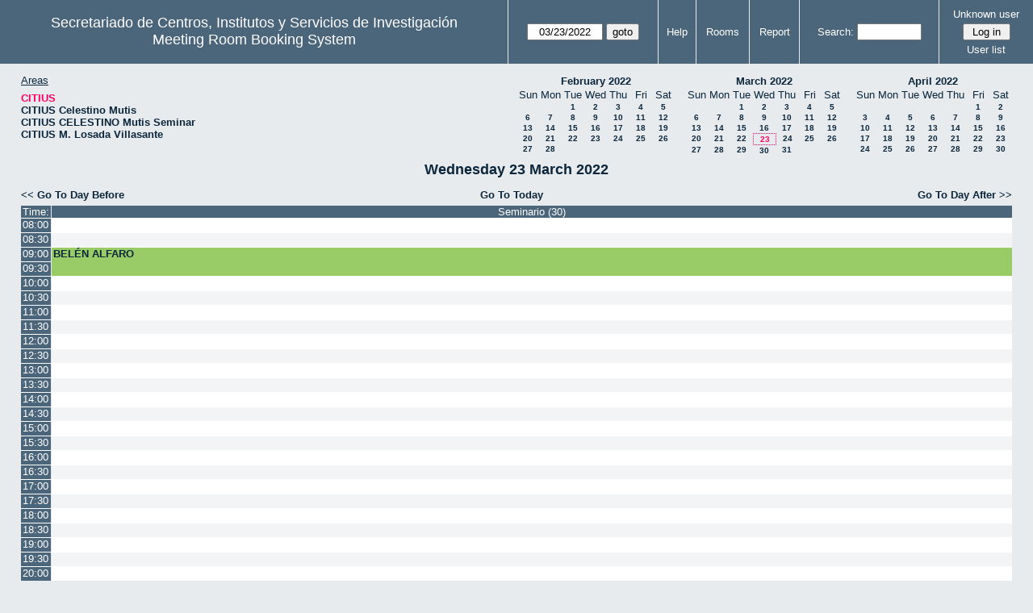

--- FILE ---
content_type: text/html; charset=utf-8
request_url: http://direccioncitius.us.es/reserva_salas/web/day.php?year=2022&month=03&day=23&area=1
body_size: 34456
content:
<!DOCTYPE html>
<html>
  <head>
  
  <meta charset="utf-8">
  <title>Meeting Room Booking System</title>
  
      <link href="jquery/ui/css/sunny/jquery-ui-1.9.1.custom.min.css" rel="stylesheet" type="text/css">
    
    <link href="jquery/datatables/css/mrbs-page.css" rel="stylesheet" type="text/css">
    <link href="jquery/datatables/css/mrbs-table.css" rel="stylesheet" type="text/css">
    <link href="jquery/datatables/css/ColReorder.css" rel="stylesheet" type="text/css">
    <link href="jquery/datatables/css/ColVis.css" rel="stylesheet" type="text/css">
    
    <link rel="stylesheet" href="css/mrbs.css.php" type="text/css">
        <link rel="stylesheet" media="print" href="css/mrbs-print.css.php" type="text/css">
    <!--[if IE]>
    <link rel="stylesheet" href="css/mrbs-ie.css" type="text/css">
    <![endif]-->
        <!--[if IE 8]>
    <link rel="stylesheet" href="css/mrbs-ie8.css" type="text/css">
    <![endif]-->
    <!--[if lte IE 8]>
    <link rel="stylesheet" href="css/mrbs-ielte8.css" type="text/css">
    <![endif]-->
    <!--[if lte IE 7]>
    <link rel="stylesheet" href="css/mrbs-ielte7.css.php" type="text/css">
    <![endif]-->
    <!--[if lte IE 6]>
    <link rel="stylesheet" href="css/mrbs-ielte6.css" type="text/css">
    <![endif]-->
    
    <meta name="robots" content="noindex">
    
<script type="text/javascript" src="jquery/jquery-1.8.2.min.js"></script>
<script type="text/javascript" src="jquery/ui/jquery-ui-1.9.1.custom.min.js"></script>
<script type="text/javascript" src="jquery/ui/jquery-ui-i18n.js"></script>
<script type="text/javascript" src="jquery/ui/jquery-ui-i18n.MRBS.js"></script>

<script type="text/javascript">
  //<![CDATA[
  var lteIE6 = false;
  //]]>
</script>
<!--[if lte IE 6]>
<script type="text/javascript">
  //<![CDATA[
  var lteIE6 = true;
  //]]>
</script>
<![endif]-->
    
<script type="text/javascript">
  //<![CDATA[
  var lteIE7 = false;
  //]]>
</script>
<!--[if lte IE 7]>
<script type="text/javascript">
  //<![CDATA[
  var lteIE7 = true;
  //]]>
</script>
<![endif]-->
    
<script type="text/javascript">
  //<![CDATA[
  var lteIE8 = false;
  //]]>
</script>
<!--[if lte IE 8]>
<script type="text/javascript">
  //<![CDATA[
  var lteIE8 = true;
  //]]>
</script>
<![endif]-->
    
<script type="text/javascript">
  //<![CDATA[
    function init(params)
  {
  }
  //]]>
</script>

<script type="text/javascript" src="js/functions.js.php?area=1"></script>
<script type="text/javascript" src="js/datepicker.js.php?area=1"></script>
<script type="text/javascript" src="js/general.js.php?area=1"></script>

    
  <script type="text/javascript" src="js/refresh.js.php?area=1"></script>
  <script type="text/javascript" src="js/resizable.js.php?area=1"></script>
  <script type="text/javascript" src="js/multiple.js.php?area=1"></script>
    <script type="text/javascript" src="js/cell_click.js.php?area=1"></script>
    
    
<script type="text/javascript">

//<![CDATA[





$(window).load(function() {

  var args = {day: '23',
              month: '3',
              year: '2022',
              area: '1',
              room: '4',
              page: 'day'};
    init(args);

});


//]]>
</script>  
  </head>
  
  <body class="non_js day">
    <script type="text/javascript">
      //<![CDATA[
      $('body').addClass('js').removeClass('non_js');
      //]]>
    </script> 

    <div class="screenonly">


  <table id="banner">
    <tr>
      <td id="company">
        <div>
          <div id="logo">
<span>Secretariado de Centros, Institutos y Servicios de Investigaci&oacute;n</span>
</div>
          <div id="mrbs">
            <a href="index.php">Meeting Room Booking System</a>
          </div>
        </div>
      </td>
      <td>
        <form action="day.php" method="get" id="Form1">
          <div>
            <span class="dateselector" data-prefix="" data-day="23" data-month="3" data-year="2022" data-min-year="2017" data-max-year="2031" data-form-id="Form1">
<select id="day" name="day">
<option value="1">1</option>
<option value="2">2</option>
<option value="3">3</option>
<option value="4">4</option>
<option value="5">5</option>
<option value="6">6</option>
<option value="7">7</option>
<option value="8">8</option>
<option value="9">9</option>
<option value="10">10</option>
<option value="11">11</option>
<option value="12">12</option>
<option value="13">13</option>
<option value="14">14</option>
<option value="15">15</option>
<option value="16">16</option>
<option value="17">17</option>
<option value="18">18</option>
<option value="19">19</option>
<option value="20">20</option>
<option value="21">21</option>
<option value="22">22</option>
<option value="23" selected="selected">23</option>
<option value="24">24</option>
<option value="25">25</option>
<option value="26">26</option>
<option value="27">27</option>
<option value="28">28</option>
<option value="29">29</option>
<option value="30">30</option>
<option value="31">31</option>
</select>
<select id="month" name="month">
<option value="1">Jan</option>
<option value="2">Feb</option>
<option value="3" selected="selected">Mar</option>
<option value="4">Apr</option>
<option value="5">May</option>
<option value="6">Jun</option>
<option value="7">Jul</option>
<option value="8">Aug</option>
<option value="9">Sep</option>
<option value="10">Oct</option>
<option value="11">Nov</option>
<option value="12">Dec</option>
</select>
<select id="year" name="year">
<option value="2017">2017</option>
<option value="2018">2018</option>
<option value="2019">2019</option>
<option value="2020">2020</option>
<option value="2021">2021</option>
<option value="2022" selected="selected">2022</option>
<option value="2023">2023</option>
<option value="2024">2024</option>
<option value="2025">2025</option>
<option value="2026">2026</option>
<option value="2027">2027</option>
<option value="2028">2028</option>
<option value="2029">2029</option>
<option value="2030">2030</option>
<option value="2031">2031</option>
</select>
</span>
<input type="hidden" name="area" value="1">
<input type="hidden" name="room" value="4">
<input type="submit" value="goto">
           </div>
        </form>
              </td>
      <td>
<a href="help.php?day=23&amp;month=3&amp;year=2022&amp;area=1&amp;room=4">Help</a>
</td>
<td>
<a href="admin.php?day=23&amp;month=3&amp;year=2022&amp;area=1&amp;room=4">Rooms</a>
</td>
<td>
<a href="report.php?day=23&amp;month=3&amp;year=2022&amp;area=1&amp;room=4">Report</a>
</td>
      
      <td>
        <form id="header_search" method="get" action="search.php">
          <div>
            <a href="search.php?advanced=1">Search:</a>
            <input type="search" name="search_str" value="" required>
            <input type="hidden" name="day"        value="23">
            <input type="hidden" name="month"      value="3">
            <input type="hidden" name="year"       value="2022">
            <input type="hidden" name="area" value="1">
<input type="hidden" name="room" value="4">
          </div>
        </form>
      </td>
      <td>
<div id="logon_box">
                <a href="">Unknown user</a>
                <form method="post" action="admin.php">
                  <div>
                    <input type="hidden" name="TargetURL" value="day.php?year=2022&amp;month=03&amp;day=23&amp;area=1">
                    <input type="hidden" name="Action" value="QueryName">
                    <input type="submit" value=" Log in ">
                  </div>
                </form>
<a id="user_list_link" href="edit_users.php">User list</a>
</div>
</td>
    </tr>
  </table>
</div>

<div id="contents">
<div id="dwm_header" class="screenonly">
<div id="dwm_areas">
<h3>Areas</h3>
<ul>
<li><a href="day.php?year=2022&amp;month=3&amp;day=23&amp;area=1"><span class="current">CITIUS</span></a></li>
<li><a href="day.php?year=2022&amp;month=3&amp;day=23&amp;area=2"><span>CITIUS Celestino Mutis</span></a></li>
<li><a href="day.php?year=2022&amp;month=3&amp;day=23&amp;area=3"><span>CITIUS CELESTINO Mutis Seminar</span></a></li>
<li><a href="day.php?year=2022&amp;month=3&amp;day=23&amp;area=4"><span>CITIUS M. Losada Villasante</span></a></li>
</ul>
</div>
<div id="cals" class="screenonly">
<div id="cal_last">
<table class="calendar">
<thead>
<tr>
<th colspan="7"><a href="month.php?year=2022&amp;month=02&amp;day=23&amp;area=1&amp;room=4">February&nbsp;2022</a></th>
</tr>
<tr>
<th>Sun</th>
<th>Mon</th>
<th>Tue</th>
<th>Wed</th>
<th>Thu</th>
<th>Fri</th>
<th>Sat</th>
</tr>
</thead>
<tbody>
<tr>
<td>&nbsp;</td>
<td>&nbsp;</td>
<td><a href="day.php?year=2022&amp;month=02&amp;day=1&amp;area=1&amp;room=4">1</a></td>
<td><a href="day.php?year=2022&amp;month=02&amp;day=2&amp;area=1&amp;room=4">2</a></td>
<td><a href="day.php?year=2022&amp;month=02&amp;day=3&amp;area=1&amp;room=4">3</a></td>
<td><a href="day.php?year=2022&amp;month=02&amp;day=4&amp;area=1&amp;room=4">4</a></td>
<td><a href="day.php?year=2022&amp;month=02&amp;day=5&amp;area=1&amp;room=4">5</a></td>
</tr>
<tr>
<td><a href="day.php?year=2022&amp;month=02&amp;day=6&amp;area=1&amp;room=4">6</a></td>
<td><a href="day.php?year=2022&amp;month=02&amp;day=7&amp;area=1&amp;room=4">7</a></td>
<td><a href="day.php?year=2022&amp;month=02&amp;day=8&amp;area=1&amp;room=4">8</a></td>
<td><a href="day.php?year=2022&amp;month=02&amp;day=9&amp;area=1&amp;room=4">9</a></td>
<td><a href="day.php?year=2022&amp;month=02&amp;day=10&amp;area=1&amp;room=4">10</a></td>
<td><a href="day.php?year=2022&amp;month=02&amp;day=11&amp;area=1&amp;room=4">11</a></td>
<td><a href="day.php?year=2022&amp;month=02&amp;day=12&amp;area=1&amp;room=4">12</a></td>
</tr>
<tr>
<td><a href="day.php?year=2022&amp;month=02&amp;day=13&amp;area=1&amp;room=4">13</a></td>
<td><a href="day.php?year=2022&amp;month=02&amp;day=14&amp;area=1&amp;room=4">14</a></td>
<td><a href="day.php?year=2022&amp;month=02&amp;day=15&amp;area=1&amp;room=4">15</a></td>
<td><a href="day.php?year=2022&amp;month=02&amp;day=16&amp;area=1&amp;room=4">16</a></td>
<td><a href="day.php?year=2022&amp;month=02&amp;day=17&amp;area=1&amp;room=4">17</a></td>
<td><a href="day.php?year=2022&amp;month=02&amp;day=18&amp;area=1&amp;room=4">18</a></td>
<td><a href="day.php?year=2022&amp;month=02&amp;day=19&amp;area=1&amp;room=4">19</a></td>
</tr>
<tr>
<td><a href="day.php?year=2022&amp;month=02&amp;day=20&amp;area=1&amp;room=4">20</a></td>
<td><a href="day.php?year=2022&amp;month=02&amp;day=21&amp;area=1&amp;room=4">21</a></td>
<td><a href="day.php?year=2022&amp;month=02&amp;day=22&amp;area=1&amp;room=4">22</a></td>
<td><a href="day.php?year=2022&amp;month=02&amp;day=23&amp;area=1&amp;room=4">23</a></td>
<td><a href="day.php?year=2022&amp;month=02&amp;day=24&amp;area=1&amp;room=4">24</a></td>
<td><a href="day.php?year=2022&amp;month=02&amp;day=25&amp;area=1&amp;room=4">25</a></td>
<td><a href="day.php?year=2022&amp;month=02&amp;day=26&amp;area=1&amp;room=4">26</a></td>
</tr>
<tr>
<td><a href="day.php?year=2022&amp;month=02&amp;day=27&amp;area=1&amp;room=4">27</a></td>
<td><a href="day.php?year=2022&amp;month=02&amp;day=28&amp;area=1&amp;room=4">28</a></td>
<td>&nbsp;</td>
<td>&nbsp;</td>
<td>&nbsp;</td>
<td>&nbsp;</td>
<td>&nbsp;</td>
</tr>
</tbody>
</table>
</div>
<div id="cal_this">
<table class="calendar">
<thead>
<tr>
<th colspan="7"><a href="month.php?year=2022&amp;month=03&amp;day=23&amp;area=1&amp;room=4">March&nbsp;2022</a></th>
</tr>
<tr>
<th>Sun</th>
<th>Mon</th>
<th>Tue</th>
<th>Wed</th>
<th>Thu</th>
<th>Fri</th>
<th>Sat</th>
</tr>
</thead>
<tbody>
<tr>
<td>&nbsp;</td>
<td>&nbsp;</td>
<td><a href="day.php?year=2022&amp;month=03&amp;day=1&amp;area=1&amp;room=4">1</a></td>
<td><a href="day.php?year=2022&amp;month=03&amp;day=2&amp;area=1&amp;room=4">2</a></td>
<td><a href="day.php?year=2022&amp;month=03&amp;day=3&amp;area=1&amp;room=4">3</a></td>
<td><a href="day.php?year=2022&amp;month=03&amp;day=4&amp;area=1&amp;room=4">4</a></td>
<td><a href="day.php?year=2022&amp;month=03&amp;day=5&amp;area=1&amp;room=4">5</a></td>
</tr>
<tr>
<td><a href="day.php?year=2022&amp;month=03&amp;day=6&amp;area=1&amp;room=4">6</a></td>
<td><a href="day.php?year=2022&amp;month=03&amp;day=7&amp;area=1&amp;room=4">7</a></td>
<td><a href="day.php?year=2022&amp;month=03&amp;day=8&amp;area=1&amp;room=4">8</a></td>
<td><a href="day.php?year=2022&amp;month=03&amp;day=9&amp;area=1&amp;room=4">9</a></td>
<td><a href="day.php?year=2022&amp;month=03&amp;day=10&amp;area=1&amp;room=4">10</a></td>
<td><a href="day.php?year=2022&amp;month=03&amp;day=11&amp;area=1&amp;room=4">11</a></td>
<td><a href="day.php?year=2022&amp;month=03&amp;day=12&amp;area=1&amp;room=4">12</a></td>
</tr>
<tr>
<td><a href="day.php?year=2022&amp;month=03&amp;day=13&amp;area=1&amp;room=4">13</a></td>
<td><a href="day.php?year=2022&amp;month=03&amp;day=14&amp;area=1&amp;room=4">14</a></td>
<td><a href="day.php?year=2022&amp;month=03&amp;day=15&amp;area=1&amp;room=4">15</a></td>
<td><a href="day.php?year=2022&amp;month=03&amp;day=16&amp;area=1&amp;room=4">16</a></td>
<td><a href="day.php?year=2022&amp;month=03&amp;day=17&amp;area=1&amp;room=4">17</a></td>
<td><a href="day.php?year=2022&amp;month=03&amp;day=18&amp;area=1&amp;room=4">18</a></td>
<td><a href="day.php?year=2022&amp;month=03&amp;day=19&amp;area=1&amp;room=4">19</a></td>
</tr>
<tr>
<td><a href="day.php?year=2022&amp;month=03&amp;day=20&amp;area=1&amp;room=4">20</a></td>
<td><a href="day.php?year=2022&amp;month=03&amp;day=21&amp;area=1&amp;room=4">21</a></td>
<td><a href="day.php?year=2022&amp;month=03&amp;day=22&amp;area=1&amp;room=4">22</a></td>
<td id="sticky_day"><a class="current" href="day.php?year=2022&amp;month=03&amp;day=23&amp;area=1&amp;room=4">23</a></td>
<td><a href="day.php?year=2022&amp;month=03&amp;day=24&amp;area=1&amp;room=4">24</a></td>
<td><a href="day.php?year=2022&amp;month=03&amp;day=25&amp;area=1&amp;room=4">25</a></td>
<td><a href="day.php?year=2022&amp;month=03&amp;day=26&amp;area=1&amp;room=4">26</a></td>
</tr>
<tr>
<td><a href="day.php?year=2022&amp;month=03&amp;day=27&amp;area=1&amp;room=4">27</a></td>
<td><a href="day.php?year=2022&amp;month=03&amp;day=28&amp;area=1&amp;room=4">28</a></td>
<td><a href="day.php?year=2022&amp;month=03&amp;day=29&amp;area=1&amp;room=4">29</a></td>
<td><a href="day.php?year=2022&amp;month=03&amp;day=30&amp;area=1&amp;room=4">30</a></td>
<td><a href="day.php?year=2022&amp;month=03&amp;day=31&amp;area=1&amp;room=4">31</a></td>
<td>&nbsp;</td>
<td>&nbsp;</td>
</tr>
</tbody>
</table>
</div>
<div id="cal_next">
<table class="calendar">
<thead>
<tr>
<th colspan="7"><a href="month.php?year=2022&amp;month=04&amp;day=23&amp;area=1&amp;room=4">April&nbsp;2022</a></th>
</tr>
<tr>
<th>Sun</th>
<th>Mon</th>
<th>Tue</th>
<th>Wed</th>
<th>Thu</th>
<th>Fri</th>
<th>Sat</th>
</tr>
</thead>
<tbody>
<tr>
<td>&nbsp;</td>
<td>&nbsp;</td>
<td>&nbsp;</td>
<td>&nbsp;</td>
<td>&nbsp;</td>
<td><a href="day.php?year=2022&amp;month=04&amp;day=1&amp;area=1&amp;room=4">1</a></td>
<td><a href="day.php?year=2022&amp;month=04&amp;day=2&amp;area=1&amp;room=4">2</a></td>
</tr>
<tr>
<td><a href="day.php?year=2022&amp;month=04&amp;day=3&amp;area=1&amp;room=4">3</a></td>
<td><a href="day.php?year=2022&amp;month=04&amp;day=4&amp;area=1&amp;room=4">4</a></td>
<td><a href="day.php?year=2022&amp;month=04&amp;day=5&amp;area=1&amp;room=4">5</a></td>
<td><a href="day.php?year=2022&amp;month=04&amp;day=6&amp;area=1&amp;room=4">6</a></td>
<td><a href="day.php?year=2022&amp;month=04&amp;day=7&amp;area=1&amp;room=4">7</a></td>
<td><a href="day.php?year=2022&amp;month=04&amp;day=8&amp;area=1&amp;room=4">8</a></td>
<td><a href="day.php?year=2022&amp;month=04&amp;day=9&amp;area=1&amp;room=4">9</a></td>
</tr>
<tr>
<td><a href="day.php?year=2022&amp;month=04&amp;day=10&amp;area=1&amp;room=4">10</a></td>
<td><a href="day.php?year=2022&amp;month=04&amp;day=11&amp;area=1&amp;room=4">11</a></td>
<td><a href="day.php?year=2022&amp;month=04&amp;day=12&amp;area=1&amp;room=4">12</a></td>
<td><a href="day.php?year=2022&amp;month=04&amp;day=13&amp;area=1&amp;room=4">13</a></td>
<td><a href="day.php?year=2022&amp;month=04&amp;day=14&amp;area=1&amp;room=4">14</a></td>
<td><a href="day.php?year=2022&amp;month=04&amp;day=15&amp;area=1&amp;room=4">15</a></td>
<td><a href="day.php?year=2022&amp;month=04&amp;day=16&amp;area=1&amp;room=4">16</a></td>
</tr>
<tr>
<td><a href="day.php?year=2022&amp;month=04&amp;day=17&amp;area=1&amp;room=4">17</a></td>
<td><a href="day.php?year=2022&amp;month=04&amp;day=18&amp;area=1&amp;room=4">18</a></td>
<td><a href="day.php?year=2022&amp;month=04&amp;day=19&amp;area=1&amp;room=4">19</a></td>
<td><a href="day.php?year=2022&amp;month=04&amp;day=20&amp;area=1&amp;room=4">20</a></td>
<td><a href="day.php?year=2022&amp;month=04&amp;day=21&amp;area=1&amp;room=4">21</a></td>
<td><a href="day.php?year=2022&amp;month=04&amp;day=22&amp;area=1&amp;room=4">22</a></td>
<td><a href="day.php?year=2022&amp;month=04&amp;day=23&amp;area=1&amp;room=4">23</a></td>
</tr>
<tr>
<td><a href="day.php?year=2022&amp;month=04&amp;day=24&amp;area=1&amp;room=4">24</a></td>
<td><a href="day.php?year=2022&amp;month=04&amp;day=25&amp;area=1&amp;room=4">25</a></td>
<td><a href="day.php?year=2022&amp;month=04&amp;day=26&amp;area=1&amp;room=4">26</a></td>
<td><a href="day.php?year=2022&amp;month=04&amp;day=27&amp;area=1&amp;room=4">27</a></td>
<td><a href="day.php?year=2022&amp;month=04&amp;day=28&amp;area=1&amp;room=4">28</a></td>
<td><a href="day.php?year=2022&amp;month=04&amp;day=29&amp;area=1&amp;room=4">29</a></td>
<td><a href="day.php?year=2022&amp;month=04&amp;day=30&amp;area=1&amp;room=4">30</a></td>
</tr>
</tbody>
</table>
</div>
</div>
</div>
<div id="dwm">
<h2>Wednesday 23 March 2022</h2>
</div>

<div class="screenonly">
  <div class="date_nav">
    <div class="date_before">
      <a href="day.php?year=2022&amp;month=03&amp;day=22&amp;area=1&amp;room=4">&lt;&lt;&nbsp;Go To Day Before
      </a>
    </div>
    <div class="date_now">
      <a href="day.php?area=1&amp;room=4">Go To Today</a>
    </div>
    <div class="date_after">
      <a href="day.php?year=2022&amp;month=03&amp;day=24&amp;area=1&amp;room=4">Go To Day After&nbsp;&gt;&gt;
      </a>
    </div>
  </div>
</div>
<table class="dwm_main" id="day_main" data-resolution="1800">
<thead>
<tr>
<th class="first_last">Time:</th><th data-room="4" style="width: 95%">
                        <a href="week.php?year=2022&amp;month=3&amp;day=23&amp;area=1&amp;room=4"
                        title="View Week &#10;&#10;">Seminario (30)</a></th></tr>
</thead>
<tbody>
<tr class="even_row">
<td class="row_labels" data-seconds="28800">
<div class="celldiv slots1">
<a href="day.php?year=2022&amp;month=3&amp;day=23&amp;area=1&amp;room=4&amp;timetohighlight=28800" title="Highlight this line">08:00</a>
</div></td>
<td class="new">
<div class="celldiv slots1">
<a href="edit_entry.php?area=1&amp;room=4&amp;hour=8&amp;minute=0&amp;year=2022&amp;month=3&amp;day=23">
</a>
</div>
</td>
</tr>
<tr class="odd_row">
<td class="row_labels" data-seconds="30600">
<div class="celldiv slots1">
<a href="day.php?year=2022&amp;month=3&amp;day=23&amp;area=1&amp;room=4&amp;timetohighlight=30600" title="Highlight this line">08:30</a>
</div></td>
<td class="new">
<div class="celldiv slots1">
<a href="edit_entry.php?area=1&amp;room=4&amp;hour=8&amp;minute=30&amp;year=2022&amp;month=3&amp;day=23">
</a>
</div>
</td>
</tr>
<tr class="even_row">
<td class="row_labels" data-seconds="32400">
<div class="celldiv slots1">
<a href="day.php?year=2022&amp;month=3&amp;day=23&amp;area=1&amp;room=4&amp;timetohighlight=32400" title="Highlight this line">09:00</a>
</div></td>
<td class="I" rowspan="2">
<div data-id="10566" class="celldiv slots2">
<a href="view_entry.php?id=10566&amp;area=1&amp;day=23&amp;month=3&amp;year=2022" title="REUNIÓN INFORMÁTICA">BELÉN ALFARO</a>
</div>
</td>
</tr>
<tr class="odd_row">
<td class="row_labels" data-seconds="34200">
<div class="celldiv slots1">
<a href="day.php?year=2022&amp;month=3&amp;day=23&amp;area=1&amp;room=4&amp;timetohighlight=34200" title="Highlight this line">09:30</a>
</div></td>
</tr>
<tr class="even_row">
<td class="row_labels" data-seconds="36000">
<div class="celldiv slots1">
<a href="day.php?year=2022&amp;month=3&amp;day=23&amp;area=1&amp;room=4&amp;timetohighlight=36000" title="Highlight this line">10:00</a>
</div></td>
<td class="new">
<div class="celldiv slots1">
<a href="edit_entry.php?area=1&amp;room=4&amp;hour=10&amp;minute=0&amp;year=2022&amp;month=3&amp;day=23">
</a>
</div>
</td>
</tr>
<tr class="odd_row">
<td class="row_labels" data-seconds="37800">
<div class="celldiv slots1">
<a href="day.php?year=2022&amp;month=3&amp;day=23&amp;area=1&amp;room=4&amp;timetohighlight=37800" title="Highlight this line">10:30</a>
</div></td>
<td class="new">
<div class="celldiv slots1">
<a href="edit_entry.php?area=1&amp;room=4&amp;hour=10&amp;minute=30&amp;year=2022&amp;month=3&amp;day=23">
</a>
</div>
</td>
</tr>
<tr class="even_row">
<td class="row_labels" data-seconds="39600">
<div class="celldiv slots1">
<a href="day.php?year=2022&amp;month=3&amp;day=23&amp;area=1&amp;room=4&amp;timetohighlight=39600" title="Highlight this line">11:00</a>
</div></td>
<td class="new">
<div class="celldiv slots1">
<a href="edit_entry.php?area=1&amp;room=4&amp;hour=11&amp;minute=0&amp;year=2022&amp;month=3&amp;day=23">
</a>
</div>
</td>
</tr>
<tr class="odd_row">
<td class="row_labels" data-seconds="41400">
<div class="celldiv slots1">
<a href="day.php?year=2022&amp;month=3&amp;day=23&amp;area=1&amp;room=4&amp;timetohighlight=41400" title="Highlight this line">11:30</a>
</div></td>
<td class="new">
<div class="celldiv slots1">
<a href="edit_entry.php?area=1&amp;room=4&amp;hour=11&amp;minute=30&amp;year=2022&amp;month=3&amp;day=23">
</a>
</div>
</td>
</tr>
<tr class="even_row">
<td class="row_labels" data-seconds="43200">
<div class="celldiv slots1">
<a href="day.php?year=2022&amp;month=3&amp;day=23&amp;area=1&amp;room=4&amp;timetohighlight=43200" title="Highlight this line">12:00</a>
</div></td>
<td class="new">
<div class="celldiv slots1">
<a href="edit_entry.php?area=1&amp;room=4&amp;hour=12&amp;minute=0&amp;year=2022&amp;month=3&amp;day=23">
</a>
</div>
</td>
</tr>
<tr class="odd_row">
<td class="row_labels" data-seconds="45000">
<div class="celldiv slots1">
<a href="day.php?year=2022&amp;month=3&amp;day=23&amp;area=1&amp;room=4&amp;timetohighlight=45000" title="Highlight this line">12:30</a>
</div></td>
<td class="new">
<div class="celldiv slots1">
<a href="edit_entry.php?area=1&amp;room=4&amp;hour=12&amp;minute=30&amp;year=2022&amp;month=3&amp;day=23">
</a>
</div>
</td>
</tr>
<tr class="even_row">
<td class="row_labels" data-seconds="46800">
<div class="celldiv slots1">
<a href="day.php?year=2022&amp;month=3&amp;day=23&amp;area=1&amp;room=4&amp;timetohighlight=46800" title="Highlight this line">13:00</a>
</div></td>
<td class="new">
<div class="celldiv slots1">
<a href="edit_entry.php?area=1&amp;room=4&amp;hour=13&amp;minute=0&amp;year=2022&amp;month=3&amp;day=23">
</a>
</div>
</td>
</tr>
<tr class="odd_row">
<td class="row_labels" data-seconds="48600">
<div class="celldiv slots1">
<a href="day.php?year=2022&amp;month=3&amp;day=23&amp;area=1&amp;room=4&amp;timetohighlight=48600" title="Highlight this line">13:30</a>
</div></td>
<td class="new">
<div class="celldiv slots1">
<a href="edit_entry.php?area=1&amp;room=4&amp;hour=13&amp;minute=30&amp;year=2022&amp;month=3&amp;day=23">
</a>
</div>
</td>
</tr>
<tr class="even_row">
<td class="row_labels" data-seconds="50400">
<div class="celldiv slots1">
<a href="day.php?year=2022&amp;month=3&amp;day=23&amp;area=1&amp;room=4&amp;timetohighlight=50400" title="Highlight this line">14:00</a>
</div></td>
<td class="new">
<div class="celldiv slots1">
<a href="edit_entry.php?area=1&amp;room=4&amp;hour=14&amp;minute=0&amp;year=2022&amp;month=3&amp;day=23">
</a>
</div>
</td>
</tr>
<tr class="odd_row">
<td class="row_labels" data-seconds="52200">
<div class="celldiv slots1">
<a href="day.php?year=2022&amp;month=3&amp;day=23&amp;area=1&amp;room=4&amp;timetohighlight=52200" title="Highlight this line">14:30</a>
</div></td>
<td class="new">
<div class="celldiv slots1">
<a href="edit_entry.php?area=1&amp;room=4&amp;hour=14&amp;minute=30&amp;year=2022&amp;month=3&amp;day=23">
</a>
</div>
</td>
</tr>
<tr class="even_row">
<td class="row_labels" data-seconds="54000">
<div class="celldiv slots1">
<a href="day.php?year=2022&amp;month=3&amp;day=23&amp;area=1&amp;room=4&amp;timetohighlight=54000" title="Highlight this line">15:00</a>
</div></td>
<td class="new">
<div class="celldiv slots1">
<a href="edit_entry.php?area=1&amp;room=4&amp;hour=15&amp;minute=0&amp;year=2022&amp;month=3&amp;day=23">
</a>
</div>
</td>
</tr>
<tr class="odd_row">
<td class="row_labels" data-seconds="55800">
<div class="celldiv slots1">
<a href="day.php?year=2022&amp;month=3&amp;day=23&amp;area=1&amp;room=4&amp;timetohighlight=55800" title="Highlight this line">15:30</a>
</div></td>
<td class="new">
<div class="celldiv slots1">
<a href="edit_entry.php?area=1&amp;room=4&amp;hour=15&amp;minute=30&amp;year=2022&amp;month=3&amp;day=23">
</a>
</div>
</td>
</tr>
<tr class="even_row">
<td class="row_labels" data-seconds="57600">
<div class="celldiv slots1">
<a href="day.php?year=2022&amp;month=3&amp;day=23&amp;area=1&amp;room=4&amp;timetohighlight=57600" title="Highlight this line">16:00</a>
</div></td>
<td class="new">
<div class="celldiv slots1">
<a href="edit_entry.php?area=1&amp;room=4&amp;hour=16&amp;minute=0&amp;year=2022&amp;month=3&amp;day=23">
</a>
</div>
</td>
</tr>
<tr class="odd_row">
<td class="row_labels" data-seconds="59400">
<div class="celldiv slots1">
<a href="day.php?year=2022&amp;month=3&amp;day=23&amp;area=1&amp;room=4&amp;timetohighlight=59400" title="Highlight this line">16:30</a>
</div></td>
<td class="new">
<div class="celldiv slots1">
<a href="edit_entry.php?area=1&amp;room=4&amp;hour=16&amp;minute=30&amp;year=2022&amp;month=3&amp;day=23">
</a>
</div>
</td>
</tr>
<tr class="even_row">
<td class="row_labels" data-seconds="61200">
<div class="celldiv slots1">
<a href="day.php?year=2022&amp;month=3&amp;day=23&amp;area=1&amp;room=4&amp;timetohighlight=61200" title="Highlight this line">17:00</a>
</div></td>
<td class="new">
<div class="celldiv slots1">
<a href="edit_entry.php?area=1&amp;room=4&amp;hour=17&amp;minute=0&amp;year=2022&amp;month=3&amp;day=23">
</a>
</div>
</td>
</tr>
<tr class="odd_row">
<td class="row_labels" data-seconds="63000">
<div class="celldiv slots1">
<a href="day.php?year=2022&amp;month=3&amp;day=23&amp;area=1&amp;room=4&amp;timetohighlight=63000" title="Highlight this line">17:30</a>
</div></td>
<td class="new">
<div class="celldiv slots1">
<a href="edit_entry.php?area=1&amp;room=4&amp;hour=17&amp;minute=30&amp;year=2022&amp;month=3&amp;day=23">
</a>
</div>
</td>
</tr>
<tr class="even_row">
<td class="row_labels" data-seconds="64800">
<div class="celldiv slots1">
<a href="day.php?year=2022&amp;month=3&amp;day=23&amp;area=1&amp;room=4&amp;timetohighlight=64800" title="Highlight this line">18:00</a>
</div></td>
<td class="new">
<div class="celldiv slots1">
<a href="edit_entry.php?area=1&amp;room=4&amp;hour=18&amp;minute=0&amp;year=2022&amp;month=3&amp;day=23">
</a>
</div>
</td>
</tr>
<tr class="odd_row">
<td class="row_labels" data-seconds="66600">
<div class="celldiv slots1">
<a href="day.php?year=2022&amp;month=3&amp;day=23&amp;area=1&amp;room=4&amp;timetohighlight=66600" title="Highlight this line">18:30</a>
</div></td>
<td class="new">
<div class="celldiv slots1">
<a href="edit_entry.php?area=1&amp;room=4&amp;hour=18&amp;minute=30&amp;year=2022&amp;month=3&amp;day=23">
</a>
</div>
</td>
</tr>
<tr class="even_row">
<td class="row_labels" data-seconds="68400">
<div class="celldiv slots1">
<a href="day.php?year=2022&amp;month=3&amp;day=23&amp;area=1&amp;room=4&amp;timetohighlight=68400" title="Highlight this line">19:00</a>
</div></td>
<td class="new">
<div class="celldiv slots1">
<a href="edit_entry.php?area=1&amp;room=4&amp;hour=19&amp;minute=0&amp;year=2022&amp;month=3&amp;day=23">
</a>
</div>
</td>
</tr>
<tr class="odd_row">
<td class="row_labels" data-seconds="70200">
<div class="celldiv slots1">
<a href="day.php?year=2022&amp;month=3&amp;day=23&amp;area=1&amp;room=4&amp;timetohighlight=70200" title="Highlight this line">19:30</a>
</div></td>
<td class="new">
<div class="celldiv slots1">
<a href="edit_entry.php?area=1&amp;room=4&amp;hour=19&amp;minute=30&amp;year=2022&amp;month=3&amp;day=23">
</a>
</div>
</td>
</tr>
<tr class="even_row">
<td class="row_labels" data-seconds="72000">
<div class="celldiv slots1">
<a href="day.php?year=2022&amp;month=3&amp;day=23&amp;area=1&amp;room=4&amp;timetohighlight=72000" title="Highlight this line">20:00</a>
</div></td>
<td class="new">
<div class="celldiv slots1">
<a href="edit_entry.php?area=1&amp;room=4&amp;hour=20&amp;minute=0&amp;year=2022&amp;month=3&amp;day=23">
</a>
</div>
</td>
</tr>
<tr class="odd_row">
<td class="row_labels" data-seconds="73800">
<div class="celldiv slots1">
<a href="day.php?year=2022&amp;month=3&amp;day=23&amp;area=1&amp;room=4&amp;timetohighlight=73800" title="Highlight this line">20:30</a>
</div></td>
<td class="new">
<div class="celldiv slots1">
<a href="edit_entry.php?area=1&amp;room=4&amp;hour=20&amp;minute=30&amp;year=2022&amp;month=3&amp;day=23">
</a>
</div>
</td>
</tr>
<tr class="even_row">
<td class="row_labels" data-seconds="75600">
<div class="celldiv slots1">
<a href="day.php?year=2022&amp;month=3&amp;day=23&amp;area=1&amp;room=4&amp;timetohighlight=75600" title="Highlight this line">21:00</a>
</div></td>
<td class="new">
<div class="celldiv slots1">
<a href="edit_entry.php?area=1&amp;room=4&amp;hour=21&amp;minute=0&amp;year=2022&amp;month=3&amp;day=23">
</a>
</div>
</td>
</tr>
</tbody>
</table>

<div class="screenonly">
  <div class="date_nav">
    <div class="date_before">
      <a href="day.php?year=2022&amp;month=03&amp;day=22&amp;area=1&amp;room=4">&lt;&lt;&nbsp;Go To Day Before
      </a>
    </div>
    <div class="date_now">
      <a href="day.php?area=1&amp;room=4">Go To Today</a>
    </div>
    <div class="date_after">
      <a href="day.php?year=2022&amp;month=03&amp;day=24&amp;area=1&amp;room=4">Go To Day After&nbsp;&gt;&gt;
      </a>
    </div>
  </div>
</div>
<table id="colour_key"><tr>
<td class="E">
<div class="celldiv slots1" title="External">
External</div></td>
<td class="I">
<div class="celldiv slots1" title="Internal">
Internal</div></td>
</tr></table>
</div><div class="screenonly trailer" id="trailer">
<div id="viewday">
<div class="trailer_label">
<a href="day.php?year=2022&amp;month=3&amp;day=23&amp;area=1&amp;room=4">View Day:</a>
</div>
<div class="trailer_links">
<span><a href="day.php?year=2022&amp;month=03&amp;day=17&amp;area=1&amp;room=4">Mar 17</a></span>
 | <span><a href="day.php?year=2022&amp;month=03&amp;day=18&amp;area=1&amp;room=4">Mar 18</a></span>
 | <span><a href="day.php?year=2022&amp;month=03&amp;day=19&amp;area=1&amp;room=4">Mar 19</a></span>
 | <span><a href="day.php?year=2022&amp;month=03&amp;day=20&amp;area=1&amp;room=4">Mar 20</a></span>
 | <span><a href="day.php?year=2022&amp;month=03&amp;day=21&amp;area=1&amp;room=4">Mar 21</a></span>
 | <span><a href="day.php?year=2022&amp;month=03&amp;day=22&amp;area=1&amp;room=4">Mar 22</a></span>
 | <span class="current">[ <a href="day.php?year=2022&amp;month=03&amp;day=23&amp;area=1&amp;room=4">Mar 23</a> ]</span>
 | <span><a href="day.php?year=2022&amp;month=03&amp;day=24&amp;area=1&amp;room=4">Mar 24</a></span>
 | <span><a href="day.php?year=2022&amp;month=03&amp;day=25&amp;area=1&amp;room=4">Mar 25</a></span>
 | <span><a href="day.php?year=2022&amp;month=03&amp;day=26&amp;area=1&amp;room=4">Mar 26</a></span>
 | <span><a href="day.php?year=2022&amp;month=03&amp;day=27&amp;area=1&amp;room=4">Mar 27</a></span>
 | <span><a href="day.php?year=2022&amp;month=03&amp;day=28&amp;area=1&amp;room=4">Mar 28</a></span>
 | <span><a href="day.php?year=2022&amp;month=03&amp;day=29&amp;area=1&amp;room=4">Mar 29</a></span>
 | <span><a href="day.php?year=2022&amp;month=03&amp;day=30&amp;area=1&amp;room=4">Mar 30</a></span>
</div>
</div>
<div id="viewweek">
<div class="trailer_label">
<a href="week.php?year=2022&amp;month=3&amp;day=23&amp;area=1&amp;room=4">View Week:</a>
</div>
<div class="trailer_links">
  <a href="week.php?year=2022&amp;month=02&amp;day=23&amp;area=1&amp;room=4">Feb 20</a>
 |   <a href="week.php?year=2022&amp;month=03&amp;day=02&amp;area=1&amp;room=4">Feb 27</a>
 |   <a href="week.php?year=2022&amp;month=03&amp;day=09&amp;area=1&amp;room=4">Mar 06</a>
 |   <a href="week.php?year=2022&amp;month=03&amp;day=16&amp;area=1&amp;room=4">Mar 13</a>
 | <span class="current">
[   <a href="week.php?year=2022&amp;month=03&amp;day=23&amp;area=1&amp;room=4">Mar 20</a>
]</span>
 |   <a href="week.php?year=2022&amp;month=03&amp;day=30&amp;area=1&amp;room=4">Mar 27</a>
 |   <a href="week.php?year=2022&amp;month=04&amp;day=06&amp;area=1&amp;room=4">Apr 03</a>
 |   <a href="week.php?year=2022&amp;month=04&amp;day=13&amp;area=1&amp;room=4">Apr 10</a>
 |   <a href="week.php?year=2022&amp;month=04&amp;day=20&amp;area=1&amp;room=4">Apr 17</a>
</div>
</div>
<div id="viewmonth">
<div class="trailer_label">
<a href="month.php?year=2022&amp;month=3&amp;day=23&amp;area=1&amp;room=4">View Month:</a>
</div>
<div class="trailer_links">
  <a href="month.php?year=2022&amp;month=01&amp;day=23&amp;area=1&amp;room=4">Jan 2022</a>
 |   <a href="month.php?year=2022&amp;month=02&amp;day=23&amp;area=1&amp;room=4">Feb 2022</a>
 | <span class="current">
[   <a href="month.php?year=2022&amp;month=03&amp;day=23&amp;area=1&amp;room=4">Mar 2022</a>
]</span>
 |   <a href="month.php?year=2022&amp;month=04&amp;day=23&amp;area=1&amp;room=4">Apr 2022</a>
 |   <a href="month.php?year=2022&amp;month=05&amp;day=23&amp;area=1&amp;room=4">May 2022</a>
 |   <a href="month.php?year=2022&amp;month=06&amp;day=23&amp;area=1&amp;room=4">Jun 2022</a>
 |   <a href="month.php?year=2022&amp;month=07&amp;day=23&amp;area=1&amp;room=4">Jul 2022</a>
 |   <a href="month.php?year=2022&amp;month=08&amp;day=23&amp;area=1&amp;room=4">Aug 2022</a>
 |   <a href="month.php?year=2022&amp;month=09&amp;day=23&amp;area=1&amp;room=4">Sep 2022</a>
</div>
</div>
</div>
  </body>
</html>
